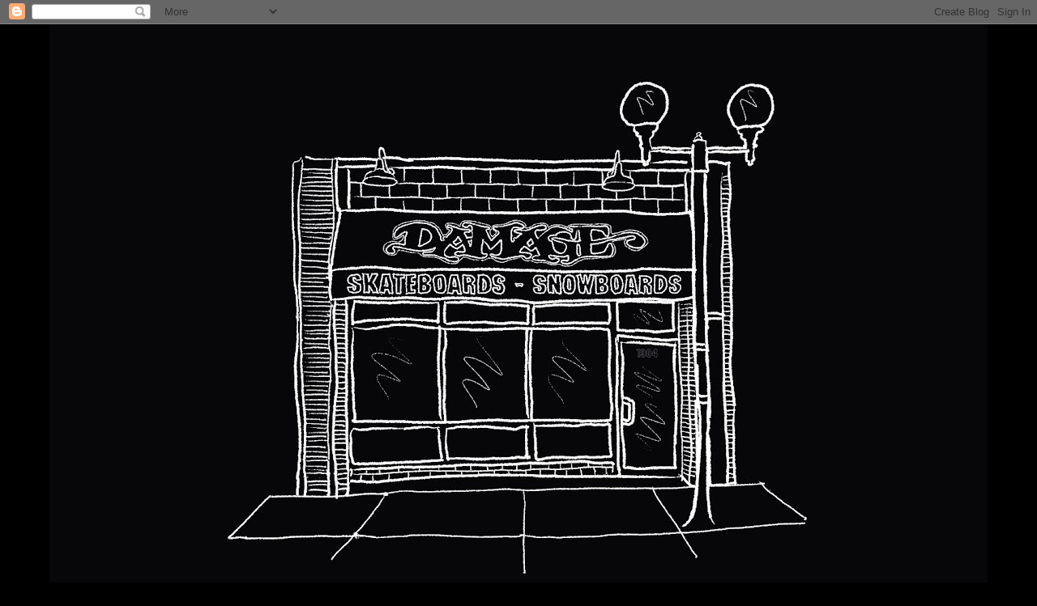

--- FILE ---
content_type: text/html; charset=UTF-8
request_url: http://www.damageboardshop.com/2011/02/peter-harvieux-wins-midwest-rep-of-year.html
body_size: 13690
content:
<!DOCTYPE html>
<html class='v2' dir='ltr' xmlns='http://www.w3.org/1999/xhtml' xmlns:b='http://www.google.com/2005/gml/b' xmlns:data='http://www.google.com/2005/gml/data' xmlns:expr='http://www.google.com/2005/gml/expr'>
<head>
<link href='https://www.blogger.com/static/v1/widgets/335934321-css_bundle_v2.css' rel='stylesheet' type='text/css'/>
<meta content='IE=EmulateIE7' http-equiv='X-UA-Compatible'/>
<meta content='width=1100' name='viewport'/>
<meta content='text/html; charset=UTF-8' http-equiv='Content-Type'/>
<meta content='blogger' name='generator'/>
<link href='http://www.damageboardshop.com/favicon.ico' rel='icon' type='image/x-icon'/>
<link href='http://www.damageboardshop.com/2011/02/peter-harvieux-wins-midwest-rep-of-year.html' rel='canonical'/>
<link rel="alternate" type="application/atom+xml" title="Damage Boardshop - Atom" href="http://www.damageboardshop.com/feeds/posts/default" />
<link rel="alternate" type="application/rss+xml" title="Damage Boardshop - RSS" href="http://www.damageboardshop.com/feeds/posts/default?alt=rss" />
<link rel="service.post" type="application/atom+xml" title="Damage Boardshop - Atom" href="https://www.blogger.com/feeds/4631027517670361870/posts/default" />

<link rel="alternate" type="application/atom+xml" title="Damage Boardshop - Atom" href="http://www.damageboardshop.com/feeds/8804450831835276905/comments/default" />
<!--Can't find substitution for tag [blog.ieCssRetrofitLinks]-->
<link href='https://blogger.googleusercontent.com/img/b/R29vZ2xl/AVvXsEi1mag06rc6jHOmvOgDNzN-c3TZGEzMd0u3DvwZ3nbx4gKscz7JiQrNakjPx2uDW7WKNkUoK4nQOOjLcIDnHe9XxzNzJco3t3kR-CVgzqOadIWGA_b4vuUCVqqx9RTnx3ptGhVremFLNTE/s320/Copy+of+img_5640.jpg' rel='image_src'/>
<meta content='http://www.damageboardshop.com/2011/02/peter-harvieux-wins-midwest-rep-of-year.html' property='og:url'/>
<meta content='Peter Harvieux Wins Midwest Rep Of The Year!' property='og:title'/>
<meta content='Our good friend and rep for Rome snowboards, IPath footwear,  Holden outerwear, Neff and Ashbury,  Pete Harvieux has recently gotten the cro...' property='og:description'/>
<meta content='https://blogger.googleusercontent.com/img/b/R29vZ2xl/AVvXsEi1mag06rc6jHOmvOgDNzN-c3TZGEzMd0u3DvwZ3nbx4gKscz7JiQrNakjPx2uDW7WKNkUoK4nQOOjLcIDnHe9XxzNzJco3t3kR-CVgzqOadIWGA_b4vuUCVqqx9RTnx3ptGhVremFLNTE/w1200-h630-p-k-no-nu/Copy+of+img_5640.jpg' property='og:image'/>
<title>Damage Boardshop: Peter Harvieux Wins Midwest Rep Of The Year!</title>
<style type='text/css'>@font-face{font-family:'Cantarell';font-style:normal;font-weight:400;font-display:swap;src:url(//fonts.gstatic.com/s/cantarell/v18/B50NF7ZDq37KMUvlO015gqJrPqySLbYf.woff2)format('woff2');unicode-range:U+0100-02BA,U+02BD-02C5,U+02C7-02CC,U+02CE-02D7,U+02DD-02FF,U+0304,U+0308,U+0329,U+1D00-1DBF,U+1E00-1E9F,U+1EF2-1EFF,U+2020,U+20A0-20AB,U+20AD-20C0,U+2113,U+2C60-2C7F,U+A720-A7FF;}@font-face{font-family:'Cantarell';font-style:normal;font-weight:400;font-display:swap;src:url(//fonts.gstatic.com/s/cantarell/v18/B50NF7ZDq37KMUvlO015jKJrPqySLQ.woff2)format('woff2');unicode-range:U+0000-00FF,U+0131,U+0152-0153,U+02BB-02BC,U+02C6,U+02DA,U+02DC,U+0304,U+0308,U+0329,U+2000-206F,U+20AC,U+2122,U+2191,U+2193,U+2212,U+2215,U+FEFF,U+FFFD;}@font-face{font-family:'Neuton';font-style:normal;font-weight:400;font-display:swap;src:url(//fonts.gstatic.com/s/neuton/v24/UMBTrPtMoH62xUZCwYg6UCj1BoM5.woff2)format('woff2');unicode-range:U+0100-02BA,U+02BD-02C5,U+02C7-02CC,U+02CE-02D7,U+02DD-02FF,U+0304,U+0308,U+0329,U+1D00-1DBF,U+1E00-1E9F,U+1EF2-1EFF,U+2020,U+20A0-20AB,U+20AD-20C0,U+2113,U+2C60-2C7F,U+A720-A7FF;}@font-face{font-family:'Neuton';font-style:normal;font-weight:400;font-display:swap;src:url(//fonts.gstatic.com/s/neuton/v24/UMBTrPtMoH62xUZCz4g6UCj1Bg.woff2)format('woff2');unicode-range:U+0000-00FF,U+0131,U+0152-0153,U+02BB-02BC,U+02C6,U+02DA,U+02DC,U+0304,U+0308,U+0329,U+2000-206F,U+20AC,U+2122,U+2191,U+2193,U+2212,U+2215,U+FEFF,U+FFFD;}@font-face{font-family:'Oswald';font-style:normal;font-weight:400;font-display:swap;src:url(//fonts.gstatic.com/s/oswald/v57/TK3_WkUHHAIjg75cFRf3bXL8LICs1_FvsUtiZSSUhiCXABTV.woff2)format('woff2');unicode-range:U+0460-052F,U+1C80-1C8A,U+20B4,U+2DE0-2DFF,U+A640-A69F,U+FE2E-FE2F;}@font-face{font-family:'Oswald';font-style:normal;font-weight:400;font-display:swap;src:url(//fonts.gstatic.com/s/oswald/v57/TK3_WkUHHAIjg75cFRf3bXL8LICs1_FvsUJiZSSUhiCXABTV.woff2)format('woff2');unicode-range:U+0301,U+0400-045F,U+0490-0491,U+04B0-04B1,U+2116;}@font-face{font-family:'Oswald';font-style:normal;font-weight:400;font-display:swap;src:url(//fonts.gstatic.com/s/oswald/v57/TK3_WkUHHAIjg75cFRf3bXL8LICs1_FvsUliZSSUhiCXABTV.woff2)format('woff2');unicode-range:U+0102-0103,U+0110-0111,U+0128-0129,U+0168-0169,U+01A0-01A1,U+01AF-01B0,U+0300-0301,U+0303-0304,U+0308-0309,U+0323,U+0329,U+1EA0-1EF9,U+20AB;}@font-face{font-family:'Oswald';font-style:normal;font-weight:400;font-display:swap;src:url(//fonts.gstatic.com/s/oswald/v57/TK3_WkUHHAIjg75cFRf3bXL8LICs1_FvsUhiZSSUhiCXABTV.woff2)format('woff2');unicode-range:U+0100-02BA,U+02BD-02C5,U+02C7-02CC,U+02CE-02D7,U+02DD-02FF,U+0304,U+0308,U+0329,U+1D00-1DBF,U+1E00-1E9F,U+1EF2-1EFF,U+2020,U+20A0-20AB,U+20AD-20C0,U+2113,U+2C60-2C7F,U+A720-A7FF;}@font-face{font-family:'Oswald';font-style:normal;font-weight:400;font-display:swap;src:url(//fonts.gstatic.com/s/oswald/v57/TK3_WkUHHAIjg75cFRf3bXL8LICs1_FvsUZiZSSUhiCXAA.woff2)format('woff2');unicode-range:U+0000-00FF,U+0131,U+0152-0153,U+02BB-02BC,U+02C6,U+02DA,U+02DC,U+0304,U+0308,U+0329,U+2000-206F,U+20AC,U+2122,U+2191,U+2193,U+2212,U+2215,U+FEFF,U+FFFD;}@font-face{font-family:'PT Sans';font-style:normal;font-weight:700;font-display:swap;src:url(//fonts.gstatic.com/s/ptsans/v18/jizfRExUiTo99u79B_mh0OOtLR8a8zILig.woff2)format('woff2');unicode-range:U+0460-052F,U+1C80-1C8A,U+20B4,U+2DE0-2DFF,U+A640-A69F,U+FE2E-FE2F;}@font-face{font-family:'PT Sans';font-style:normal;font-weight:700;font-display:swap;src:url(//fonts.gstatic.com/s/ptsans/v18/jizfRExUiTo99u79B_mh0OqtLR8a8zILig.woff2)format('woff2');unicode-range:U+0301,U+0400-045F,U+0490-0491,U+04B0-04B1,U+2116;}@font-face{font-family:'PT Sans';font-style:normal;font-weight:700;font-display:swap;src:url(//fonts.gstatic.com/s/ptsans/v18/jizfRExUiTo99u79B_mh0OCtLR8a8zILig.woff2)format('woff2');unicode-range:U+0100-02BA,U+02BD-02C5,U+02C7-02CC,U+02CE-02D7,U+02DD-02FF,U+0304,U+0308,U+0329,U+1D00-1DBF,U+1E00-1E9F,U+1EF2-1EFF,U+2020,U+20A0-20AB,U+20AD-20C0,U+2113,U+2C60-2C7F,U+A720-A7FF;}@font-face{font-family:'PT Sans';font-style:normal;font-weight:700;font-display:swap;src:url(//fonts.gstatic.com/s/ptsans/v18/jizfRExUiTo99u79B_mh0O6tLR8a8zI.woff2)format('woff2');unicode-range:U+0000-00FF,U+0131,U+0152-0153,U+02BB-02BC,U+02C6,U+02DA,U+02DC,U+0304,U+0308,U+0329,U+2000-206F,U+20AC,U+2122,U+2191,U+2193,U+2212,U+2215,U+FEFF,U+FFFD;}@font-face{font-family:'Permanent Marker';font-style:normal;font-weight:400;font-display:swap;src:url(//fonts.gstatic.com/s/permanentmarker/v16/Fh4uPib9Iyv2ucM6pGQMWimMp004La2Cf5b6jlg.woff2)format('woff2');unicode-range:U+0000-00FF,U+0131,U+0152-0153,U+02BB-02BC,U+02C6,U+02DA,U+02DC,U+0304,U+0308,U+0329,U+2000-206F,U+20AC,U+2122,U+2191,U+2193,U+2212,U+2215,U+FEFF,U+FFFD;}</style>
<style id='page-skin-1' type='text/css'><!--
/*
-----------------------------------------------
Blogger Template Style
Name:     Awesome Inc.
Designer: Tina Chen
URL:      tinachen.org
----------------------------------------------- */
/* Variable definitions
====================
<Variable name="keycolor" description="Main Color" type="color" default="#ffffff"/>
<Group description="Page" selector="body">
<Variable name="body.font" description="Font" type="font"
default="normal normal 13px Arial, Tahoma, Helvetica, FreeSans, sans-serif"/>
<Variable name="body.background.color" description="Background Color" type="color" default="#000000"/>
<Variable name="body.text.color" description="Text Color" type="color" default="#ffffff"/>
</Group>
<Group description="Links" selector=".main-inner">
<Variable name="link.color" description="Link Color" type="color" default="#888888"/>
<Variable name="link.visited.color" description="Visited Color" type="color" default="#444444"/>
<Variable name="link.hover.color" description="Hover Color" type="color" default="#cccccc"/>
</Group>
<Group description="Blog Title" selector=".header h1">
<Variable name="header.font" description="Title Font" type="font"
default="normal bold 40px Arial, Tahoma, Helvetica, FreeSans, sans-serif"/>
<Variable name="header.text.color" description="Title Color" type="color" default="#ffffff" />
<Variable name="header.background.color" description="Header Background" type="color" default="transparent" />
</Group>
<Group description="Blog Description" selector=".header .description">
<Variable name="description.font" description="Font" type="font"
default="normal normal 14px Arial, Tahoma, Helvetica, FreeSans, sans-serif"/>
<Variable name="description.text.color" description="Text Color" type="color"
default="#ffffff" />
</Group>
<Group description="Tabs Text" selector=".tabs-inner .widget li a">
<Variable name="tabs.font" description="Font" type="font"
default="normal bold 14px Arial, Tahoma, Helvetica, FreeSans, sans-serif"/>
<Variable name="tabs.text.color" description="Text Color" type="color" default="#ffffff"/>
<Variable name="tabs.selected.text.color" description="Selected Color" type="color" default="#ffffff"/>
</Group>
<Group description="Tabs Background" selector=".tabs-outer .PageList">
<Variable name="tabs.background.color" description="Background Color" type="color" default="#141414"/>
<Variable name="tabs.selected.background.color" description="Selected Color" type="color" default="#444444"/>
<Variable name="tabs.border.color" description="Border Color" type="color" default="#222222"/>
</Group>
<Group description="Date Header" selector=".main-inner .widget h2.date-header, .main-inner .widget h2.date-header span">
<Variable name="date.font" description="Font" type="font"
default="normal normal 14px Arial, Tahoma, Helvetica, FreeSans, sans-serif"/>
<Variable name="date.text.color" description="Text Color" type="color" default="#666666"/>
<Variable name="date.border.color" description="Border Color" type="color" default="#222222"/>
</Group>
<Group description="Post Title" selector="h3.post-title, h4, h3.post-title a">
<Variable name="post.title.font" description="Font" type="font"
default="normal bold 22px Arial, Tahoma, Helvetica, FreeSans, sans-serif"/>
<Variable name="post.title.text.color" description="Text Color" type="color" default="#ffffff"/>
</Group>
<Group description="Post Background" selector=".post">
<Variable name="post.background.color" description="Background Color" type="color" default="#141414" />
<Variable name="post.border.color" description="Border Color" type="color" default="#222222" />
<Variable name="post.border.bevel.color" description="Bevel Color" type="color" default="#222222"/>
</Group>
<Group description="Gadget Title" selector="h2">
<Variable name="widget.title.font" description="Font" type="font"
default="normal bold 14px Arial, Tahoma, Helvetica, FreeSans, sans-serif"/>
<Variable name="widget.title.text.color" description="Text Color" type="color" default="#ffffff"/>
</Group>
<Group description="Gadget Text" selector=".sidebar .widget">
<Variable name="widget.font" description="Font" type="font"
default="normal normal 14px Arial, Tahoma, Helvetica, FreeSans, sans-serif"/>
<Variable name="widget.text.color" description="Text Color" type="color" default="#ffffff"/>
<Variable name="widget.alternate.text.color" description="Alternate Color" type="color" default="#666666"/>
</Group>
<Group description="Gadget Links" selector=".sidebar .widget">
<Variable name="widget.link.color" description="Link Color" type="color" default="#888888"/>
<Variable name="widget.link.visited.color" description="Visited Color" type="color" default="#444444"/>
<Variable name="widget.link.hover.color" description="Hover Color" type="color" default="#cccccc"/>
</Group>
<Group description="Gadget Background" selector=".sidebar .widget">
<Variable name="widget.background.color" description="Background Color" type="color" default="#141414"/>
<Variable name="widget.border.color" description="Border Color" type="color" default="#222222"/>
<Variable name="widget.border.bevel.color" description="Bevel Color" type="color" default="#000000"/>
</Group>
<Group description="Sidebar Background" selector=".column-left-inner .column-right-inner">
<Variable name="widget.outer.background.color" description="Background Color" type="color" default="transparent" />
</Group>
<Group description="Images" selector=".main-inner">
<Variable name="image.background.color" description="Background Color" type="color" default="transparent"/>
<Variable name="image.border.color" description="Border Color" type="color" default="transparent"/>
</Group>
<Group description="Feed" selector=".blog-feeds">
<Variable name="feed.text.color" description="Text Color" type="color" default="#ffffff"/>
</Group>
<Group description="Feed Links" selector=".blog-feeds">
<Variable name="feed.link.color" description="Link Color" type="color" default="#888888"/>
<Variable name="feed.link.visited.color" description="Visited Color" type="color" default="#444444"/>
<Variable name="feed.link.hover.color" description="Hover Color" type="color" default="#cccccc"/>
</Group>
<Group description="Pager" selector=".blog-pager">
<Variable name="pager.background.color" description="Background Color" type="color" default="#141414" />
</Group>
<Group description="Footer" selector=".footer-outer">
<Variable name="footer.background.color" description="Background Color" type="color" default="#141414" />
<Variable name="footer.text.color" description="Text Color" type="color" default="#ffffff" />
</Group>
<Variable name="title.shadow.spread" description="Title Shadow" type="length" default="-1px"/>
<Variable name="body.background" description="Body Background" type="background"
color="#000000"
default="$(color) none repeat scroll top left"/>
<Variable name="body.background.gradient.cap" description="Body Gradient Cap" type="url"
default="none"/>
<Variable name="body.background.size" description="Body Background Size" type="string" default="auto"/>
<Variable name="tabs.background.gradient" description="Tabs Background Gradient" type="url"
default="none"/>
<Variable name="header.background.gradient" description="Header Background Gradient" type="url" default="none" />
<Variable name="header.padding.top" description="Header Top Padding" type="length" default="22px" />
<Variable name="header.margin.top" description="Header Top Margin" type="length" default="0" />
<Variable name="header.margin.bottom" description="Header Bottom Margin" type="length" default="0" />
<Variable name="widget.padding.top" description="Widget Padding Top" type="length" default="8px" />
<Variable name="widget.padding.side" description="Widget Padding Side" type="length" default="15px" />
<Variable name="widget.outer.margin.top" description="Widget Top Margin" type="length" default="0" />
<Variable name="widget.outer.background.gradient" description="Gradient" type="url" default="none" />
<Variable name="widget.border.radius" description="Gadget Border Radius" type="length" default="0" />
<Variable name="outer.shadow.spread" description="Outer Shadow Size" type="length" default="0" />
<Variable name="date.header.border.radius.top" description="Date Header Border Radius Top" type="length" default="0" />
<Variable name="date.header.position" description="Date Header Position" type="length" default="15px" />
<Variable name="date.space" description="Date Space" type="length" default="30px" />
<Variable name="date.position" description="Date Float" type="string" default="static" />
<Variable name="date.padding.bottom" description="Date Padding Bottom" type="length" default="0" />
<Variable name="date.border.size" description="Date Border Size" type="length" default="0" />
<Variable name="date.background" description="Date Background" type="background" color="transparent"
default="$(color) none no-repeat scroll top left" />
<Variable name="date.first.border.radius.top" description="Date First top radius" type="length" default="0" />
<Variable name="date.last.space.bottom" description="Date Last Space Bottom" type="length"
default="20px" />
<Variable name="date.last.border.radius.bottom" description="Date Last bottom radius" type="length" default="0" />
<Variable name="post.first.padding.top" description="First Post Padding Top" type="length" default="0" />
<Variable name="image.shadow.spread" description="Image Shadow Size" type="length" default="0"/>
<Variable name="image.border.radius" description="Image Border Radius" type="length" default="0"/>
<Variable name="separator.outdent" description="Separator Outdent" type="length" default="15px" />
<Variable name="title.separator.border.size" description="Widget Title Border Size" type="length" default="1px" />
<Variable name="list.separator.border.size" description="List Separator Border Size" type="length" default="1px" />
<Variable name="shadow.spread" description="Shadow Size" type="length" default="0"/>
<Variable name="startSide" description="Side where text starts in blog language" type="automatic" default="left"/>
<Variable name="endSide" description="Side where text ends in blog language" type="automatic" default="right"/>
<Variable name="date.side" description="Side where date header is placed" type="string" default="right"/>
<Variable name="pager.border.radius.top" description="Pager Border Top Radius" type="length" default="0" />
<Variable name="pager.space.top" description="Pager Top Space" type="length" default="1em" />
<Variable name="footer.background.gradient" description="Background Gradient" type="url" default="none" />
<Variable name="mobile.background.size" description="Mobile Background Size" type="string"
default="auto"/>
<Variable name="mobile.background.overlay" description="Mobile Background Overlay" type="string"
default="transparent none repeat scroll top left"/>
<Variable name="mobile.button.color" description="Mobile Button Color" type="color" default="#ffffff" />
*/
/* Content
----------------------------------------------- */
body {
font: normal normal 13px Arial, Tahoma, Helvetica, FreeSans, sans-serif;
color: #ffffff;
background: #000000 url(//themes.googleusercontent.com/image?id=0BwVBOzw_-hbMODkzNDVjYTEtYzNiYi00YjRkLThkZjAtOGM0MGI5NzRhZjM4) repeat scroll top center /* Credit: Ollustrator (http://www.istockphoto.com/googleimages.php?id=9505737&platform=blogger) */;
}
html body .content-outer {
min-width: 0;
max-width: 100%;
width: 100%;
}
a:link {
text-decoration: none;
color: #888888;
}
a:visited {
text-decoration: none;
color: #444444;
}
a:hover {
text-decoration: underline;
color: #cccccc;
}
.body-fauxcolumn-outer .cap-top {
position: absolute;
z-index: 1;
height: 276px;
width: 100%;
background: transparent none repeat-x scroll top left;
_background-image: none;
}
/* Columns
----------------------------------------------- */
.content-inner {
padding: 0;
}
.header-inner .section {
margin: 0 16px;
}
.tabs-inner .section {
margin: 0 16px;
}
.main-inner {
padding-top: 30px;
}
.main-inner .column-center-inner,
.main-inner .column-left-inner,
.main-inner .column-right-inner {
padding: 0 5px;
}
*+html body .main-inner .column-center-inner {
margin-top: -30px;
}
#layout .main-inner .column-center-inner {
margin-top: 0;
}
/* Header
----------------------------------------------- */
.header-outer {
margin: 0 0 0 0;
background: transparent none repeat scroll 0 0;
}
.Header h1 {
font: normal bold 40px Arial, Tahoma, Helvetica, FreeSans, sans-serif;
color: #ffffff;
text-shadow: 0 0 -1px #000000;
}
.Header h1 a {
color: #ffffff;
}
.Header .description {
font: normal normal 24px Oswald;
color: #ffffff;
}
.header-inner .Header .titlewrapper,
.header-inner .Header .descriptionwrapper {text-align:center !important;}
padding-left: 0;
padding-right: 0;
margin-bottom: 0;
}
.header-inner .Header .titlewrapper {
padding-top: 22px;
}
/* Tabs
----------------------------------------------- */
.tabs-outer {
overflow: hidden;
position: relative;
background: #222222 none repeat scroll 0 0;
}
#layout .tabs-outer {
overflow: visible;
}
.tabs-cap-top, .tabs-cap-bottom {
position: absolute;
width: 100%;
border-top: 1px solid #222222;
}
.tabs-cap-bottom {
bottom: 0;
}
.tabs-inner .widget li a {
display: inline-block;
margin: 0;
padding: .6em 1.5em;
font: normal bold 24px PT Sans;
color: #ffffff;
border-top: 1px solid #222222;
border-bottom: 1px solid #222222;
border-left: 1px solid #222222;
}
.tabs-inner .widget li:last-child a {
border-right: 1px solid #222222;
}
.tabs-inner .widget li.selected a, .tabs-inner .widget li a:hover {
background: #444444 none repeat-x scroll 0 -100px;
color: #ffffff;
}
/* Headings
----------------------------------------------- */
h2 {
font: normal normal 24px Permanent Marker;
color: #ffffff;
}
/* Widgets
----------------------------------------------- */
.main-inner .section {
margin: 0 27px;
padding: 0;
}
.main-inner .column-left-outer,
.main-inner .column-right-outer {
margin-top: 0;
}
#layout .main-inner .column-left-outer,
#layout .main-inner .column-right-outer {
margin-top: 0;
}
.main-inner .column-left-inner,
.main-inner .column-right-inner {
background: #000000 none repeat 0 0;
-moz-box-shadow: 0 0 0 rgba(0, 0, 0, .2);
-webkit-box-shadow: 0 0 0 rgba(0, 0, 0, .2);
-goog-ms-box-shadow: 0 0 0 rgba(0, 0, 0, .2);
box-shadow: 0 0 0 rgba(0, 0, 0, .2);
-moz-border-radius: 0;
-webkit-border-radius: 0;
-goog-ms-border-radius: 0;
border-radius: 0;
}
#layout .main-inner .column-left-inner,
#layout .main-inner .column-right-inner {
margin-top: 0;
}
.sidebar .widget {
font: normal normal 16px Neuton;
color: #ffffff;
}
.sidebar .widget a:link {
color: #888888;
}
.sidebar .widget a:visited {
color: #444444;
}
.sidebar .widget a:hover {
color: #cccccc;
}
.sidebar .widget h2 {
text-shadow: 0 0 -1px #000000;
}
.main-inner .widget {
background-color: #141414;
border: 1px solid #222222;
padding: 0 15px 15px;
margin: 20px -16px;
-moz-box-shadow: 0 0 0 rgba(0, 0, 0, .2);
-webkit-box-shadow: 0 0 0 rgba(0, 0, 0, .2);
-goog-ms-box-shadow: 0 0 0 rgba(0, 0, 0, .2);
box-shadow: 0 0 0 rgba(0, 0, 0, .2);
-moz-border-radius: 0;
-webkit-border-radius: 0;
-goog-ms-border-radius: 0;
border-radius: 0;
}
.main-inner .widget h2 {
margin: 0 -15px;
padding: .6em 15px .5em;
border-bottom: 1px solid #000000;
}
.footer-inner .widget h2 {
padding: 0 0 .4em;
border-bottom: 1px solid #000000;
}
.main-inner .widget h2 + div, .footer-inner .widget h2 + div {
border-top: 1px solid #222222;
padding-top: 8px;
}
.main-inner .widget .widget-content {
margin: 0 -15px;
padding: 7px 15px 0;
}
.main-inner .widget ul, .main-inner .widget #ArchiveList ul.flat {
margin: -8px -15px 0;
padding: 0;
list-style: none;
}
.main-inner .widget #ArchiveList {
margin: -8px 0 0;
}
.main-inner .widget ul li, .main-inner .widget #ArchiveList ul.flat li {
padding: .5em 15px;
text-indent: 0;
color: #666666;
border-top: 1px solid #222222;
border-bottom: 1px solid #000000;
}
.main-inner .widget #ArchiveList ul li {
padding-top: .25em;
padding-bottom: .25em;
}
.main-inner .widget ul li:first-child, .main-inner .widget #ArchiveList ul.flat li:first-child {
border-top: none;
}
.main-inner .widget ul li:last-child, .main-inner .widget #ArchiveList ul.flat li:last-child {
border-bottom: none;
}
.post-body {
position: relative;
}
.main-inner .widget .post-body ul {
padding: 0 2.5em;
margin: .5em 0;
list-style: disc;
}
.main-inner .widget .post-body ul li {
padding: 0.25em 0;
margin-bottom: .25em;
color: #ffffff;
border: none;
}
.footer-inner .widget ul {
padding: 0;
list-style: none;
}
.widget .zippy {
color: #666666;
}
/* Posts
----------------------------------------------- */
body .main-inner .Blog {
padding: 0;
margin-bottom: 1em;
background-color: transparent;
border: none;
-moz-box-shadow: 0 0 0 rgba(0, 0, 0, 0);
-webkit-box-shadow: 0 0 0 rgba(0, 0, 0, 0);
-goog-ms-box-shadow: 0 0 0 rgba(0, 0, 0, 0);
box-shadow: 0 0 0 rgba(0, 0, 0, 0);
}
.main-inner .section:last-child .Blog:last-child {
padding: 0;
margin-bottom: 1em;
}
.main-inner .widget h2.date-header {
margin: 0 -15px 1px;
padding: 0 0 0 0;
font: normal normal 12px Cantarell;
color: #666666;
background: transparent none no-repeat scroll top left;
border-top: 0 solid #222222;
border-bottom: 1px solid #000000;
-moz-border-radius-topleft: 0;
-moz-border-radius-topright: 0;
-webkit-border-top-left-radius: 0;
-webkit-border-top-right-radius: 0;
border-top-left-radius: 0;
border-top-right-radius: 0;
position: static;
bottom: 100%;
right: 15px;
text-shadow: 0 0 -1px #000000;
}
.main-inner .widget h2.date-header span {
font: normal normal 12px Cantarell;
display: block;
padding: .5em 15px;
border-left: 0 solid #222222;
border-right: 0 solid #222222;
}
.date-outer {
position: relative;
margin: 30px 0 20px;
padding: 0 15px;
background-color: #141414;
border: 1px solid #222222;
-moz-box-shadow: 0 0 0 rgba(0, 0, 0, .2);
-webkit-box-shadow: 0 0 0 rgba(0, 0, 0, .2);
-goog-ms-box-shadow: 0 0 0 rgba(0, 0, 0, .2);
box-shadow: 0 0 0 rgba(0, 0, 0, .2);
-moz-border-radius: 0;
-webkit-border-radius: 0;
-goog-ms-border-radius: 0;
border-radius: 0;
}
.date-outer:first-child {
margin-top: 0;
}
.date-outer:last-child {
margin-bottom: 20px;
-moz-border-radius-bottomleft: 0;
-moz-border-radius-bottomright: 0;
-webkit-border-bottom-left-radius: 0;
-webkit-border-bottom-right-radius: 0;
-goog-ms-border-bottom-left-radius: 0;
-goog-ms-border-bottom-right-radius: 0;
border-bottom-left-radius: 0;
border-bottom-right-radius: 0;
}
.date-posts {
margin: 0 -15px;
padding: 0 15px;
clear: both;
}
.post-outer, .inline-ad {
border-top: 1px solid #222222;
margin: 0 -15px;
padding: 15px 15px;
}
.post-outer {
padding-bottom: 10px;
}
.post-outer:first-child {
padding-top: 0;
border-top: none;
}
.post-outer:last-child, .inline-ad:last-child {
border-bottom: none;
}
.post-body {
position: relative;
}
.post-body img {
padding: 8px;
background: transparent;
border: 1px solid transparent;
-moz-box-shadow: 0 0 0 rgba(0, 0, 0, .2);
-webkit-box-shadow: 0 0 0 rgba(0, 0, 0, .2);
box-shadow: 0 0 0 rgba(0, 0, 0, .2);
-moz-border-radius: 0;
-webkit-border-radius: 0;
border-radius: 0;
}
h3.post-title, h4 {
font: italic normal 36px Permanent Marker;
color: #ffffff;
}
h3.post-title a {
font: italic normal 36px Permanent Marker;
color: #ffffff;
}
h3.post-title a:hover {
color: #cccccc;
text-decoration: underline;
}
.post-header {
margin: 0 0 1em;
}
.post-body {
line-height: 1.4;
}
.post-outer h2 {
color: #ffffff;
}
.post-footer {
margin: 1.5em 0 0;
}
#blog-pager {
padding: 15px;
font-size: 120%;
background-color: #141414;
border: 1px solid #222222;
-moz-box-shadow: 0 0 0 rgba(0, 0, 0, .2);
-webkit-box-shadow: 0 0 0 rgba(0, 0, 0, .2);
-goog-ms-box-shadow: 0 0 0 rgba(0, 0, 0, .2);
box-shadow: 0 0 0 rgba(0, 0, 0, .2);
-moz-border-radius: 0;
-webkit-border-radius: 0;
-goog-ms-border-radius: 0;
border-radius: 0;
-moz-border-radius-topleft: 0;
-moz-border-radius-topright: 0;
-webkit-border-top-left-radius: 0;
-webkit-border-top-right-radius: 0;
-goog-ms-border-top-left-radius: 0;
-goog-ms-border-top-right-radius: 0;
border-top-left-radius: 0;
border-top-right-radius-topright: 0;
margin-top: 1em;
}
.blog-feeds, .post-feeds {
margin: 1em 0;
text-align: center;
color: #ffffff;
}
.blog-feeds a, .post-feeds a {
color: #888888;
}
.blog-feeds a:visited, .post-feeds a:visited {
color: #444444;
}
.blog-feeds a:hover, .post-feeds a:hover {
color: #cccccc;
}
.post-outer .comments {
margin-top: 2em;
}
/* Footer
----------------------------------------------- */
.footer-outer {
margin: -0 0 -1px;
padding: 0 0 0;
color: #ffffff;
overflow: hidden;
}
.footer-fauxborder-left {
border-top: 1px solid #222222;
background: #141414 none repeat scroll 0 0;
-moz-box-shadow: 0 0 0 rgba(0, 0, 0, .2);
-webkit-box-shadow: 0 0 0 rgba(0, 0, 0, .2);
-goog-ms-box-shadow: 0 0 0 rgba(0, 0, 0, .2);
box-shadow: 0 0 0 rgba(0, 0, 0, .2);
margin: 0 -0;
}
/* Mobile
----------------------------------------------- */
body.mobile {
background-size: auto;
}
.mobile .body-fauxcolumn-outer {
background: transparent none repeat scroll top left;
}
*+html body.mobile .main-inner .column-center-inner {
margin-top: 0;
}
.mobile .main-inner .widget {
padding: 0 0 15px;
}
.mobile .main-inner .widget h2 + div,
.mobile .footer-inner .widget h2 + div {
border-top: none;
padding-top: 0;
}
.mobile .footer-inner .widget h2 {
padding: 0.5em 0;
border-bottom: none;
}
.mobile .main-inner .widget .widget-content {
margin: 0;
padding: 7px 0 0;
}
.mobile .main-inner .widget ul,
.mobile .main-inner .widget #ArchiveList ul.flat {
margin: 0 -15px 0;
}
.mobile .main-inner .widget h2.date-header {
right: 0;
}
.mobile .date-header span {
padding: 0.4em 0;
}
.mobile .date-outer:first-child {
margin-bottom: 0;
border: 1px solid #222222;
-moz-border-radius-topleft: 0;
-moz-border-radius-topright: 0;
-webkit-border-top-left-radius: 0;
-webkit-border-top-right-radius: 0;
-goog-ms-border-top-left-radius: 0;
-goog-ms-border-top-right-radius: 0;
border-top-left-radius: 0;
border-top-right-radius: 0;
}
.mobile .date-outer {
border-color: #222222;
border-width: 0 1px 1px;
}
.mobile .date-outer:last-child {
margin-bottom: 0;
}
.mobile .main-inner {
padding: 0;
}
.mobile .header-inner .section {
margin: 0;
}
.mobile .blog-posts {
padding: 0 10px;
}
.mobile .post-outer, .mobile .inline-ad {
padding: 5px 0;
}
.mobile .tabs-inner .section {
margin: 0 10px;
}
.mobile .main-inner .widget h2 {
margin: 0;
padding: 0;
}
.mobile .main-inner .widget h2.date-header span {
padding: 0;
}
.mobile .main-inner .widget .widget-content {
margin: 0;
padding: 7px 0 0;
}
.mobile #blog-pager {
border: 1px solid transparent;
background: #141414 none repeat scroll 0 0;
}
.mobile .main-inner .column-left-inner,
.mobile .main-inner .column-right-inner {
background: #000000 none repeat 0 0;
-moz-box-shadow: none;
-webkit-box-shadow: none;
-goog-ms-box-shadow: none;
box-shadow: none;
}
.mobile .date-posts {
margin: 0;
padding: 0;
}
.mobile .footer-fauxborder-left {
margin: 0;
border-top: inherit;
}
.mobile .main-inner .section:last-child .Blog:last-child {
margin-bottom: 0;
}
.mobile-index-contents {
color: #ffffff;
}
.mobile .mobile-link-button {
background: #888888 none repeat scroll 0 0;
}
.mobile-link-button a:link, .mobile-link-button a:visited {
color: #ffffff;
}
.mobile .tabs-inner .PageList .widget-content {
background: transparent;
border-top: 1px solid;
border-color: #222222;
color: #ffffff;
}
.mobile .tabs-inner .PageList .widget-content .pagelist-arrow {
border-left: 1px solid #222222;
}
#Header1_headerimg {margin:0 auto;}
<link rel="apple-touch-icon" href="file:///C:/Users/Damage/Desktop/apple-touch-icon.png"/>
--></style>
<style id='template-skin-1' type='text/css'><!--
body {
min-width: 1190px;
}
.content-outer, .content-fauxcolumn-outer, .region-inner {
min-width: 1190px;
max-width: 1190px;
_width: 1190px;
}
.main-inner .columns {
padding-left: 0px;
padding-right: 340px;
}
.main-inner .fauxcolumn-center-outer {
left: 0px;
right: 340px;
/* IE6 does not respect left and right together */
_width: expression(this.parentNode.offsetWidth -
parseInt("0px") -
parseInt("340px") + 'px');
}
.main-inner .fauxcolumn-left-outer {
width: 0px;
}
.main-inner .fauxcolumn-right-outer {
width: 340px;
}
.main-inner .column-left-outer {
width: 0px;
right: 100%;
margin-left: -0px;
}
.main-inner .column-right-outer {
width: 340px;
margin-right: -340px;
}
#layout {
min-width: 0;
}
#layout .content-outer {
min-width: 0;
width: 800px;
}
#layout .region-inner {
min-width: 0;
width: auto;
}
--></style>
<link href='https://www.blogger.com/dyn-css/authorization.css?targetBlogID=4631027517670361870&amp;zx=8d384129-e6d0-4558-904d-517e01b22870' media='none' onload='if(media!=&#39;all&#39;)media=&#39;all&#39;' rel='stylesheet'/><noscript><link href='https://www.blogger.com/dyn-css/authorization.css?targetBlogID=4631027517670361870&amp;zx=8d384129-e6d0-4558-904d-517e01b22870' rel='stylesheet'/></noscript>
<meta name='google-adsense-platform-account' content='ca-host-pub-1556223355139109'/>
<meta name='google-adsense-platform-domain' content='blogspot.com'/>

</head>
<body class='loading'>
<div class='navbar section' id='navbar'><div class='widget Navbar' data-version='1' id='Navbar1'><script type="text/javascript">
    function setAttributeOnload(object, attribute, val) {
      if(window.addEventListener) {
        window.addEventListener('load',
          function(){ object[attribute] = val; }, false);
      } else {
        window.attachEvent('onload', function(){ object[attribute] = val; });
      }
    }
  </script>
<div id="navbar-iframe-container"></div>
<script type="text/javascript" src="https://apis.google.com/js/platform.js"></script>
<script type="text/javascript">
      gapi.load("gapi.iframes:gapi.iframes.style.bubble", function() {
        if (gapi.iframes && gapi.iframes.getContext) {
          gapi.iframes.getContext().openChild({
              url: 'https://www.blogger.com/navbar/4631027517670361870?po\x3d8804450831835276905\x26origin\x3dhttp://www.damageboardshop.com',
              where: document.getElementById("navbar-iframe-container"),
              id: "navbar-iframe"
          });
        }
      });
    </script><script type="text/javascript">
(function() {
var script = document.createElement('script');
script.type = 'text/javascript';
script.src = '//pagead2.googlesyndication.com/pagead/js/google_top_exp.js';
var head = document.getElementsByTagName('head')[0];
if (head) {
head.appendChild(script);
}})();
</script>
</div></div>
<div class='body-fauxcolumns'>
<div class='fauxcolumn-outer body-fauxcolumn-outer'>
<div class='cap-top'>
<div class='cap-left'></div>
<div class='cap-right'></div>
</div>
<div class='fauxborder-left'>
<div class='fauxborder-right'></div>
<div class='fauxcolumn-inner'>
</div>
</div>
<div class='cap-bottom'>
<div class='cap-left'></div>
<div class='cap-right'></div>
</div>
</div>
</div>
<div class='content'>
<div class='content-fauxcolumns'>
<div class='fauxcolumn-outer content-fauxcolumn-outer'>
<div class='cap-top'>
<div class='cap-left'></div>
<div class='cap-right'></div>
</div>
<div class='fauxborder-left'>
<div class='fauxborder-right'></div>
<div class='fauxcolumn-inner'>
</div>
</div>
<div class='cap-bottom'>
<div class='cap-left'></div>
<div class='cap-right'></div>
</div>
</div>
</div>
<div class='content-outer'>
<div class='content-cap-top cap-top'>
<div class='cap-left'></div>
<div class='cap-right'></div>
</div>
<div class='fauxborder-left content-fauxborder-left'>
<div class='fauxborder-right content-fauxborder-right'></div>
<div class='content-inner'>
<header>
<div class='header-outer'>
<div class='header-cap-top cap-top'>
<div class='cap-left'></div>
<div class='cap-right'></div>
</div>
<div class='fauxborder-left header-fauxborder-left'>
<div class='fauxborder-right header-fauxborder-right'></div>
<div class='region-inner header-inner'>
<div class='header section' id='header'><div class='widget Header' data-version='1' id='Header1'>
<div id='header-inner'>
<a href='http://www.damageboardshop.com/' style='display: block'>
<img alt='Damage Boardshop' height='868px; ' id='Header1_headerimg' src='https://blogger.googleusercontent.com/img/b/R29vZ2xl/AVvXsEjezYdp-_wA6yUv5Br2J9RdDob1SFxomaUE99QRlotDMg0hm0kpnezSb5gYIY_oIQ16BLplG5q_f2mN0MpbrGD5ZjcHFrtvOuE4NY4tkyqjjxthvrV80QVwB_fnzHPGT1hr1VfRMUgnOV8/s1158/IMG_2627.JPG' style='display: block' width='1158px; '/>
</a>
<div class='descriptionwrapper'>
<p class='description'><span>DAMAGE-1904 W. Superior St, Duluth MN 55806 / Call: 218-724-4027 / Mon-Fri 12-7 Sat 10-6 Sun 11-5</span></p>
</div>
</div>
</div></div>
</div>
</div>
<div class='header-cap-bottom cap-bottom'>
<div class='cap-left'></div>
<div class='cap-right'></div>
</div>
</div>
</header>
<div class='tabs-outer'>
<div class='tabs-cap-top cap-top'>
<div class='cap-left'></div>
<div class='cap-right'></div>
</div>
<div class='fauxborder-left tabs-fauxborder-left'>
<div class='fauxborder-right tabs-fauxborder-right'></div>
<div class='region-inner tabs-inner'>
<div class='tabs section' id='crosscol'><div class='widget PageList' data-version='1' id='PageList1'>
<h2>Damage</h2>
<div class='widget-content'>
<ul>
<li>
<a href='http://www.damageboardshop.com/p/online-store_29.html'>ONLINE STORE</a>
</li>
<li>
<a href='http://www.damageboardshop.com/p/connect.html'>CONNECT WITH US</a>
</li>
<li>
<a href='http://www.damageboardshop.com/p/snow-brands.html'>BRANDS</a>
</li>
<li>
<a href='http://www.damageboardshop.com/p/snow-team.html'>DAMAGE CRüE</a>
</li>
<li>
<a href='http://www.damageboardshop.com/p/event-photos.html'>EVENT PHOTOS</a>
</li>
</ul>
<div class='clear'></div>
</div>
</div></div>
<div class='tabs no-items section' id='crosscol-overflow'></div>
</div>
</div>
<div class='tabs-cap-bottom cap-bottom'>
<div class='cap-left'></div>
<div class='cap-right'></div>
</div>
</div>
<div class='main-outer'>
<div class='main-cap-top cap-top'>
<div class='cap-left'></div>
<div class='cap-right'></div>
</div>
<div class='fauxborder-left main-fauxborder-left'>
<div class='fauxborder-right main-fauxborder-right'></div>
<div class='region-inner main-inner'>
<div class='columns fauxcolumns'>
<div class='fauxcolumn-outer fauxcolumn-center-outer'>
<div class='cap-top'>
<div class='cap-left'></div>
<div class='cap-right'></div>
</div>
<div class='fauxborder-left'>
<div class='fauxborder-right'></div>
<div class='fauxcolumn-inner'>
</div>
</div>
<div class='cap-bottom'>
<div class='cap-left'></div>
<div class='cap-right'></div>
</div>
</div>
<div class='fauxcolumn-outer fauxcolumn-left-outer'>
<div class='cap-top'>
<div class='cap-left'></div>
<div class='cap-right'></div>
</div>
<div class='fauxborder-left'>
<div class='fauxborder-right'></div>
<div class='fauxcolumn-inner'>
</div>
</div>
<div class='cap-bottom'>
<div class='cap-left'></div>
<div class='cap-right'></div>
</div>
</div>
<div class='fauxcolumn-outer fauxcolumn-right-outer'>
<div class='cap-top'>
<div class='cap-left'></div>
<div class='cap-right'></div>
</div>
<div class='fauxborder-left'>
<div class='fauxborder-right'></div>
<div class='fauxcolumn-inner'>
</div>
</div>
<div class='cap-bottom'>
<div class='cap-left'></div>
<div class='cap-right'></div>
</div>
</div>
<!-- corrects IE6 width calculation -->
<div class='columns-inner'>
<div class='column-center-outer'>
<div class='column-center-inner'>
<div class='main section' id='main'><div class='widget Blog' data-version='1' id='Blog1'>
<div class='blog-posts hfeed'>

          <div class="date-outer">
        
<h2 class='date-header'><span>Friday, February 25, 2011</span></h2>

          <div class="date-posts">
        
<div class='post-outer'>
<div class='post hentry'>
<a name='8804450831835276905'></a>
<h3 class='post-title entry-title'>
Peter Harvieux Wins Midwest Rep Of The Year!
</h3>
<div class='post-header'>
<div class='post-header-line-1'></div>
</div>
<div class='post-body entry-content' id='post-body-8804450831835276905'>
<div style="text-align: center;">Our good friend and rep for Rome snowboards, IPath footwear,<br />
Holden outerwear, Neff and Ashbury,&nbsp;</div><div style="text-align: center;">Pete Harvieux has recently gotten the crown for Midwest Rep of the Year&nbsp;</div><div style="text-align: center;">recognized on Transworld Business.com.</div><div style="text-align: center;">Congrats Pete! You earned it buddy!</div><div style="text-align: center;">Read his full interview <a href="http://business.transworld.net/58255/features/peter-harvieux-on-winning-midwest-rep-of-the-year/" style="color: red;">HERE!</a></div><div class="separator" style="clear: both; text-align: center;"><a href="https://blogger.googleusercontent.com/img/b/R29vZ2xl/AVvXsEi1mag06rc6jHOmvOgDNzN-c3TZGEzMd0u3DvwZ3nbx4gKscz7JiQrNakjPx2uDW7WKNkUoK4nQOOjLcIDnHe9XxzNzJco3t3kR-CVgzqOadIWGA_b4vuUCVqqx9RTnx3ptGhVremFLNTE/s1600/Copy+of+img_5640.jpg" imageanchor="1" style="margin-left: 1em; margin-right: 1em;"><img border="0" height="213" src="https://blogger.googleusercontent.com/img/b/R29vZ2xl/AVvXsEi1mag06rc6jHOmvOgDNzN-c3TZGEzMd0u3DvwZ3nbx4gKscz7JiQrNakjPx2uDW7WKNkUoK4nQOOjLcIDnHe9XxzNzJco3t3kR-CVgzqOadIWGA_b4vuUCVqqx9RTnx3ptGhVremFLNTE/s320/Copy+of+img_5640.jpg" width="320" /></a></div>
<div style='clear: both;'></div>
</div>
<div class='post-footer'>
<div class='post-footer-line post-footer-line-1'><span class='post-author vcard'>
Posted by
<span class='fn'>Alex Demianiuk</span>
</span>
<span class='post-timestamp'>
at
<a class='timestamp-link' href='http://www.damageboardshop.com/2011/02/peter-harvieux-wins-midwest-rep-of-year.html' rel='bookmark' title='permanent link'><abbr class='published' title='2011-02-25T14:57:00-06:00'>2:57&#8239;PM</abbr></a>
</span>
<span class='post-comment-link'>
</span>
<span class='post-icons'>
<span class='item-control blog-admin pid-1377719221'>
<a href='https://www.blogger.com/post-edit.g?blogID=4631027517670361870&postID=8804450831835276905&from=pencil' title='Edit Post'>
<img alt='' class='icon-action' height='18' src='https://resources.blogblog.com/img/icon18_edit_allbkg.gif' width='18'/>
</a>
</span>
</span>
<div class='post-share-buttons goog-inline-block'>
<a class='goog-inline-block share-button sb-email' href='https://www.blogger.com/share-post.g?blogID=4631027517670361870&postID=8804450831835276905&target=email' target='_blank' title='Email This'><span class='share-button-link-text'>Email This</span></a><a class='goog-inline-block share-button sb-blog' href='https://www.blogger.com/share-post.g?blogID=4631027517670361870&postID=8804450831835276905&target=blog' onclick='window.open(this.href, "_blank", "height=270,width=475"); return false;' target='_blank' title='BlogThis!'><span class='share-button-link-text'>BlogThis!</span></a><a class='goog-inline-block share-button sb-twitter' href='https://www.blogger.com/share-post.g?blogID=4631027517670361870&postID=8804450831835276905&target=twitter' target='_blank' title='Share to X'><span class='share-button-link-text'>Share to X</span></a><a class='goog-inline-block share-button sb-facebook' href='https://www.blogger.com/share-post.g?blogID=4631027517670361870&postID=8804450831835276905&target=facebook' onclick='window.open(this.href, "_blank", "height=430,width=640"); return false;' target='_blank' title='Share to Facebook'><span class='share-button-link-text'>Share to Facebook</span></a><a class='goog-inline-block share-button sb-pinterest' href='https://www.blogger.com/share-post.g?blogID=4631027517670361870&postID=8804450831835276905&target=pinterest' target='_blank' title='Share to Pinterest'><span class='share-button-link-text'>Share to Pinterest</span></a>
</div>
</div>
<div class='post-footer-line post-footer-line-2'><span class='post-labels'>
</span>
</div>
<div class='post-footer-line post-footer-line-3'><span class='post-location'>
</span>
</div>
</div>
</div>
<div class='comments' id='comments'>
<a name='comments'></a>
</div>
</div>

        </div></div>
      
</div>
<div class='blog-pager' id='blog-pager'>
<span id='blog-pager-newer-link'>
<a class='blog-pager-newer-link' href='http://www.damageboardshop.com/2011/02/solid-gold-saturday_26.html' id='Blog1_blog-pager-newer-link' title='Newer Post'>Newer Post</a>
</span>
<span id='blog-pager-older-link'>
<a class='blog-pager-older-link' href='http://www.damageboardshop.com/2011/02/coming-soon.html' id='Blog1_blog-pager-older-link' title='Older Post'>Older Post</a>
</span>
<a class='home-link' href='http://www.damageboardshop.com/'>Home</a>
</div>
<div class='clear'></div>
<div class='post-feeds'>
</div>
</div></div>
</div>
</div>
<div class='column-left-outer'>
<div class='column-left-inner'>
<aside>
</aside>
</div>
</div>
<div class='column-right-outer'>
<div class='column-right-inner'>
<aside>
<div class='sidebar section' id='sidebar-right-1'><div class='widget Text' data-version='1' id='Text1'>
<div class='widget-content'>
<div style="font-family: Georgia, serif; font-size: 100%; font-style: normal; font-variant: normal; font-weight: normal; line-height: normal;">Damage Boardshop</div><span style="font-family:Georgia, serif;"><span style="font-size:100%;">1904 W. Superior St</span></span><div style="font-family: Georgia, serif; font-size: 100%; font-style: normal; font-variant: normal; font-weight: normal; line-height: normal;">Duluth, MN 55806<br/><br/></div><div><div><span style="font-family:Georgia, serif;">Store Hours:</span></div><div><span style="font-family:Georgia, serif;">Mon - Fri: 12:00 - 7:00</span></div><div><span style="font-family:Georgia, serif;">Saturday: 10:00 - 6:00</span></div><div><span style="font-family:Georgia, serif;">Sunday: 11:00 - 5:00</span></div></div><div style="font-family: Georgia, serif; font-size: 100%; font-style: normal; font-variant: normal; font-weight: normal; line-height: normal;"><br/></div><div style="font-family: Georgia, serif; font-size: 100%; font-style: normal; font-variant: normal; font-weight: normal; line-height: normal;">P: 218.724.4027</div><div style="font-family: Georgia, serif; font-size: 100%; font-style: normal; font-variant: normal; font-weight: normal; line-height: normal;">damageduluth@gmail.com</div>
</div>
<div class='clear'></div>
</div>
<div class='widget LinkList' data-version='1' id='LinkList2'>
<h2>Damage Links</h2>
<div class='widget-content'>
<ul>
<li><a href='https://instagram.com/damageduluth'>Damage Instagram</a></li>
<li><a href='http://www.vimeo.com/user4079646'>Damage Vimeo</a></li>
<li><a href='http://twitter.com/#!/damageduluth'>Damage Twitter</a></li>
<li><a href='https://www.facebook.com/damage.boardshop'>Damage Facebook</a></li>
</ul>
<div class='clear'></div>
</div>
</div><div class='widget TextList' data-version='1' id='TextList2'>
<h2>Skate Team</h2>
<div class='widget-content'>
<ul>
<li><a href="http://www.damageboardshop.com/search?q=josh kuno" target="_new">Kaden Lindvall</a></li>
<li><a href="http://www.damageboardshop.com/search?q=josh kuno" target="_new">Josh Kuno</a></li>
<li><a href="http://www.damageboardshop.com/search?q=stephen" target="_new">Stephen Pestalozzi</a></li>
<li><a href="http://www.damageboardshop.com/search?q=carter" target="_new">Carter Nguyen</a></li>
<li><a href="http://www.damageboardshop.com/search?q=nick+casey" target="_new">Nick Casey</a></li>
<li><a href="http://www.damageboardshop.com/search?q=Kyle+Walczak" target="_new">Kyle Walczak</a></li>
<li><a href="http://www.damageboardshop.com/search?q=Steve+Seitz" target="_new">Steve Seitz</a></li>
<li><a href="http://www.damageboardshop.com/search?q=John+Feick" target="_new">John Feick</a></li>
<li><a href="http://damageduluth.blogspot.com/search?q=dylan+beck" target="_new">Dylan Beck</a></li>
<li><a href="http://www.damageboardshop.com/search?q=lloyd" target="_new">Lloyd Fisher</a></li>
</ul>
<div class='clear'></div>
</div>
</div><div class='widget TextList' data-version='1' id='TextList3'>
<h2>Snow Team</h2>
<div class='widget-content'>
<ul>
<li><a href="http://damageduluth.blogspot.com/search?q=jake+mcpherson" target="_new">Jake McPherson</a></li>
<li><a href="http://damageduluth.blogspot.com/search?q=nate+bujarski" target="_new">Nate Bujarski</a></li>
<li><a href="http://www.damageboardshop.com/search?q=ollie+christopherson" target="_new">Ollie Christopherson</a></li>
<li><a href="http://www.damageboardshop.com/search?q=brett+stamper" target="_new">Brett Stamper</a></li>
<li><a href="http://www.damageboardshop.com/search?q=Shane Ruprecht" target="_new">Shane Ruprecht</a></li>
<li><a href="http://www.damageboardshop.com/search?q=Josh Kuno" target="_new">Josh Kuno</a></li>
<li><a href="http://www.damageboardshop.com/search?q=Kristin" target="_new">Kristin Jessen</a></li>
<li><a href="http://www.damageboardshop.com/search?q=nial+romanek" target="_new">Nial Romanek</a></li>
<li><a href="http://www.damageboardshop.com/search?q=dan+spooner" target="_new">Dan Spooner</a></li>
<li><a href="http://damageduluth.blogspot.com/search?q=barry+buhr" target="_new">Barry Buhr</a></li>
<li><a href="http://damageduluth.blogspot.com/search?q=eric+christopherson" target="_new">Eric Christopherson</a></li>
<li><a href="http://damageduluth.blogspot.com/search?q=eric+enquist" target="_new">Eric Enquist</a></li>
<li><a href="http://damageduluth.blogspot.com/search?q=viktor+simco" target="_new">Viktor Simco</a></li>
<li><a href="http://damageduluth.blogspot.com/search?q=Jared+Jordan+" target="_new">Jared Jordan</a></li>
<li><a href="http://damageduluth.blogspot.com/search?q=%22brian+Wilson%22" target="_new">Brian Wilson</a></li>
<li><a href="http://damageduluth.blogspot.com/search?q=mark+wilson" target="_new">Mark Wilson</a></li>
</ul>
<div class='clear'></div>
</div>
</div>
<div class='widget BlogArchive' data-version='1' id='BlogArchive1'>
<h2>Blog Archive</h2>
<div class='widget-content'>
<div id='ArchiveList'>
<div id='BlogArchive1_ArchiveList'>
<ul class='flat'>
<li class='archivedate'>
<a href='http://www.damageboardshop.com/2026/01/'>January</a> (7)
      </li>
<li class='archivedate'>
<a href='http://www.damageboardshop.com/2025/12/'>December</a> (16)
      </li>
<li class='archivedate'>
<a href='http://www.damageboardshop.com/2025/11/'>November</a> (11)
      </li>
<li class='archivedate'>
<a href='http://www.damageboardshop.com/2025/10/'>October</a> (16)
      </li>
<li class='archivedate'>
<a href='http://www.damageboardshop.com/2025/09/'>September</a> (6)
      </li>
<li class='archivedate'>
<a href='http://www.damageboardshop.com/2025/08/'>August</a> (7)
      </li>
<li class='archivedate'>
<a href='http://www.damageboardshop.com/2025/07/'>July</a> (22)
      </li>
<li class='archivedate'>
<a href='http://www.damageboardshop.com/2025/06/'>June</a> (32)
      </li>
<li class='archivedate'>
<a href='http://www.damageboardshop.com/2025/05/'>May</a> (27)
      </li>
<li class='archivedate'>
<a href='http://www.damageboardshop.com/2025/04/'>April</a> (16)
      </li>
<li class='archivedate'>
<a href='http://www.damageboardshop.com/2025/03/'>March</a> (10)
      </li>
<li class='archivedate'>
<a href='http://www.damageboardshop.com/2025/02/'>February</a> (21)
      </li>
<li class='archivedate'>
<a href='http://www.damageboardshop.com/2025/01/'>January</a> (19)
      </li>
<li class='archivedate'>
<a href='http://www.damageboardshop.com/2024/12/'>December</a> (22)
      </li>
<li class='archivedate'>
<a href='http://www.damageboardshop.com/2024/11/'>November</a> (30)
      </li>
<li class='archivedate'>
<a href='http://www.damageboardshop.com/2024/10/'>October</a> (28)
      </li>
<li class='archivedate'>
<a href='http://www.damageboardshop.com/2024/09/'>September</a> (13)
      </li>
<li class='archivedate'>
<a href='http://www.damageboardshop.com/2024/08/'>August</a> (15)
      </li>
<li class='archivedate'>
<a href='http://www.damageboardshop.com/2024/07/'>July</a> (28)
      </li>
<li class='archivedate'>
<a href='http://www.damageboardshop.com/2024/06/'>June</a> (27)
      </li>
<li class='archivedate'>
<a href='http://www.damageboardshop.com/2024/05/'>May</a> (27)
      </li>
<li class='archivedate'>
<a href='http://www.damageboardshop.com/2024/04/'>April</a> (19)
      </li>
<li class='archivedate'>
<a href='http://www.damageboardshop.com/2024/03/'>March</a> (21)
      </li>
<li class='archivedate'>
<a href='http://www.damageboardshop.com/2024/02/'>February</a> (21)
      </li>
<li class='archivedate'>
<a href='http://www.damageboardshop.com/2024/01/'>January</a> (18)
      </li>
<li class='archivedate'>
<a href='http://www.damageboardshop.com/2023/12/'>December</a> (23)
      </li>
<li class='archivedate'>
<a href='http://www.damageboardshop.com/2023/11/'>November</a> (27)
      </li>
<li class='archivedate'>
<a href='http://www.damageboardshop.com/2023/10/'>October</a> (31)
      </li>
<li class='archivedate'>
<a href='http://www.damageboardshop.com/2023/09/'>September</a> (24)
      </li>
<li class='archivedate'>
<a href='http://www.damageboardshop.com/2023/08/'>August</a> (22)
      </li>
<li class='archivedate'>
<a href='http://www.damageboardshop.com/2023/07/'>July</a> (25)
      </li>
<li class='archivedate'>
<a href='http://www.damageboardshop.com/2023/06/'>June</a> (22)
      </li>
<li class='archivedate'>
<a href='http://www.damageboardshop.com/2023/05/'>May</a> (23)
      </li>
<li class='archivedate'>
<a href='http://www.damageboardshop.com/2023/04/'>April</a> (10)
      </li>
<li class='archivedate'>
<a href='http://www.damageboardshop.com/2023/03/'>March</a> (18)
      </li>
<li class='archivedate'>
<a href='http://www.damageboardshop.com/2023/02/'>February</a> (27)
      </li>
<li class='archivedate'>
<a href='http://www.damageboardshop.com/2023/01/'>January</a> (22)
      </li>
<li class='archivedate'>
<a href='http://www.damageboardshop.com/2022/12/'>December</a> (28)
      </li>
<li class='archivedate'>
<a href='http://www.damageboardshop.com/2022/11/'>November</a> (16)
      </li>
<li class='archivedate'>
<a href='http://www.damageboardshop.com/2022/10/'>October</a> (28)
      </li>
<li class='archivedate'>
<a href='http://www.damageboardshop.com/2022/09/'>September</a> (23)
      </li>
<li class='archivedate'>
<a href='http://www.damageboardshop.com/2022/08/'>August</a> (24)
      </li>
<li class='archivedate'>
<a href='http://www.damageboardshop.com/2022/07/'>July</a> (29)
      </li>
<li class='archivedate'>
<a href='http://www.damageboardshop.com/2022/06/'>June</a> (32)
      </li>
<li class='archivedate'>
<a href='http://www.damageboardshop.com/2022/05/'>May</a> (32)
      </li>
<li class='archivedate'>
<a href='http://www.damageboardshop.com/2022/04/'>April</a> (18)
      </li>
<li class='archivedate'>
<a href='http://www.damageboardshop.com/2022/03/'>March</a> (20)
      </li>
<li class='archivedate'>
<a href='http://www.damageboardshop.com/2022/02/'>February</a> (22)
      </li>
<li class='archivedate'>
<a href='http://www.damageboardshop.com/2022/01/'>January</a> (12)
      </li>
<li class='archivedate'>
<a href='http://www.damageboardshop.com/2021/12/'>December</a> (15)
      </li>
<li class='archivedate'>
<a href='http://www.damageboardshop.com/2021/11/'>November</a> (20)
      </li>
<li class='archivedate'>
<a href='http://www.damageboardshop.com/2021/10/'>October</a> (23)
      </li>
<li class='archivedate'>
<a href='http://www.damageboardshop.com/2021/09/'>September</a> (21)
      </li>
<li class='archivedate'>
<a href='http://www.damageboardshop.com/2021/08/'>August</a> (21)
      </li>
<li class='archivedate'>
<a href='http://www.damageboardshop.com/2021/07/'>July</a> (23)
      </li>
<li class='archivedate'>
<a href='http://www.damageboardshop.com/2021/06/'>June</a> (29)
      </li>
<li class='archivedate'>
<a href='http://www.damageboardshop.com/2021/05/'>May</a> (26)
      </li>
<li class='archivedate'>
<a href='http://www.damageboardshop.com/2021/04/'>April</a> (18)
      </li>
<li class='archivedate'>
<a href='http://www.damageboardshop.com/2021/03/'>March</a> (24)
      </li>
<li class='archivedate'>
<a href='http://www.damageboardshop.com/2021/02/'>February</a> (13)
      </li>
<li class='archivedate'>
<a href='http://www.damageboardshop.com/2021/01/'>January</a> (16)
      </li>
<li class='archivedate'>
<a href='http://www.damageboardshop.com/2020/12/'>December</a> (28)
      </li>
<li class='archivedate'>
<a href='http://www.damageboardshop.com/2020/11/'>November</a> (25)
      </li>
<li class='archivedate'>
<a href='http://www.damageboardshop.com/2020/10/'>October</a> (18)
      </li>
<li class='archivedate'>
<a href='http://www.damageboardshop.com/2020/09/'>September</a> (10)
      </li>
<li class='archivedate'>
<a href='http://www.damageboardshop.com/2020/08/'>August</a> (12)
      </li>
<li class='archivedate'>
<a href='http://www.damageboardshop.com/2020/07/'>July</a> (19)
      </li>
<li class='archivedate'>
<a href='http://www.damageboardshop.com/2020/06/'>June</a> (11)
      </li>
<li class='archivedate'>
<a href='http://www.damageboardshop.com/2020/05/'>May</a> (14)
      </li>
<li class='archivedate'>
<a href='http://www.damageboardshop.com/2020/03/'>March</a> (26)
      </li>
<li class='archivedate'>
<a href='http://www.damageboardshop.com/2020/02/'>February</a> (22)
      </li>
<li class='archivedate'>
<a href='http://www.damageboardshop.com/2020/01/'>January</a> (29)
      </li>
<li class='archivedate'>
<a href='http://www.damageboardshop.com/2019/12/'>December</a> (26)
      </li>
<li class='archivedate'>
<a href='http://www.damageboardshop.com/2019/11/'>November</a> (38)
      </li>
<li class='archivedate'>
<a href='http://www.damageboardshop.com/2019/10/'>October</a> (32)
      </li>
<li class='archivedate'>
<a href='http://www.damageboardshop.com/2019/09/'>September</a> (34)
      </li>
<li class='archivedate'>
<a href='http://www.damageboardshop.com/2019/08/'>August</a> (39)
      </li>
<li class='archivedate'>
<a href='http://www.damageboardshop.com/2019/07/'>July</a> (25)
      </li>
<li class='archivedate'>
<a href='http://www.damageboardshop.com/2019/06/'>June</a> (36)
      </li>
<li class='archivedate'>
<a href='http://www.damageboardshop.com/2019/05/'>May</a> (34)
      </li>
<li class='archivedate'>
<a href='http://www.damageboardshop.com/2019/04/'>April</a> (22)
      </li>
<li class='archivedate'>
<a href='http://www.damageboardshop.com/2019/03/'>March</a> (26)
      </li>
<li class='archivedate'>
<a href='http://www.damageboardshop.com/2019/02/'>February</a> (26)
      </li>
<li class='archivedate'>
<a href='http://www.damageboardshop.com/2019/01/'>January</a> (29)
      </li>
<li class='archivedate'>
<a href='http://www.damageboardshop.com/2018/12/'>December</a> (34)
      </li>
<li class='archivedate'>
<a href='http://www.damageboardshop.com/2018/11/'>November</a> (45)
      </li>
<li class='archivedate'>
<a href='http://www.damageboardshop.com/2018/10/'>October</a> (39)
      </li>
<li class='archivedate'>
<a href='http://www.damageboardshop.com/2018/09/'>September</a> (26)
      </li>
<li class='archivedate'>
<a href='http://www.damageboardshop.com/2018/08/'>August</a> (44)
      </li>
<li class='archivedate'>
<a href='http://www.damageboardshop.com/2018/07/'>July</a> (28)
      </li>
<li class='archivedate'>
<a href='http://www.damageboardshop.com/2018/06/'>June</a> (31)
      </li>
<li class='archivedate'>
<a href='http://www.damageboardshop.com/2018/05/'>May</a> (22)
      </li>
<li class='archivedate'>
<a href='http://www.damageboardshop.com/2018/04/'>April</a> (27)
      </li>
<li class='archivedate'>
<a href='http://www.damageboardshop.com/2018/03/'>March</a> (27)
      </li>
<li class='archivedate'>
<a href='http://www.damageboardshop.com/2018/02/'>February</a> (26)
      </li>
<li class='archivedate'>
<a href='http://www.damageboardshop.com/2018/01/'>January</a> (28)
      </li>
<li class='archivedate'>
<a href='http://www.damageboardshop.com/2017/12/'>December</a> (45)
      </li>
<li class='archivedate'>
<a href='http://www.damageboardshop.com/2017/11/'>November</a> (53)
      </li>
<li class='archivedate'>
<a href='http://www.damageboardshop.com/2017/10/'>October</a> (34)
      </li>
<li class='archivedate'>
<a href='http://www.damageboardshop.com/2017/09/'>September</a> (33)
      </li>
<li class='archivedate'>
<a href='http://www.damageboardshop.com/2017/08/'>August</a> (42)
      </li>
<li class='archivedate'>
<a href='http://www.damageboardshop.com/2017/07/'>July</a> (41)
      </li>
<li class='archivedate'>
<a href='http://www.damageboardshop.com/2017/06/'>June</a> (21)
      </li>
<li class='archivedate'>
<a href='http://www.damageboardshop.com/2017/05/'>May</a> (17)
      </li>
<li class='archivedate'>
<a href='http://www.damageboardshop.com/2017/04/'>April</a> (12)
      </li>
<li class='archivedate'>
<a href='http://www.damageboardshop.com/2017/03/'>March</a> (22)
      </li>
<li class='archivedate'>
<a href='http://www.damageboardshop.com/2017/02/'>February</a> (38)
      </li>
<li class='archivedate'>
<a href='http://www.damageboardshop.com/2017/01/'>January</a> (41)
      </li>
<li class='archivedate'>
<a href='http://www.damageboardshop.com/2016/12/'>December</a> (57)
      </li>
<li class='archivedate'>
<a href='http://www.damageboardshop.com/2016/11/'>November</a> (51)
      </li>
<li class='archivedate'>
<a href='http://www.damageboardshop.com/2016/10/'>October</a> (44)
      </li>
<li class='archivedate'>
<a href='http://www.damageboardshop.com/2016/09/'>September</a> (38)
      </li>
<li class='archivedate'>
<a href='http://www.damageboardshop.com/2016/08/'>August</a> (40)
      </li>
<li class='archivedate'>
<a href='http://www.damageboardshop.com/2016/07/'>July</a> (43)
      </li>
<li class='archivedate'>
<a href='http://www.damageboardshop.com/2016/06/'>June</a> (42)
      </li>
<li class='archivedate'>
<a href='http://www.damageboardshop.com/2016/05/'>May</a> (44)
      </li>
<li class='archivedate'>
<a href='http://www.damageboardshop.com/2016/04/'>April</a> (39)
      </li>
<li class='archivedate'>
<a href='http://www.damageboardshop.com/2016/03/'>March</a> (40)
      </li>
<li class='archivedate'>
<a href='http://www.damageboardshop.com/2016/02/'>February</a> (36)
      </li>
<li class='archivedate'>
<a href='http://www.damageboardshop.com/2016/01/'>January</a> (36)
      </li>
<li class='archivedate'>
<a href='http://www.damageboardshop.com/2015/12/'>December</a> (41)
      </li>
<li class='archivedate'>
<a href='http://www.damageboardshop.com/2015/11/'>November</a> (35)
      </li>
<li class='archivedate'>
<a href='http://www.damageboardshop.com/2015/10/'>October</a> (38)
      </li>
<li class='archivedate'>
<a href='http://www.damageboardshop.com/2015/09/'>September</a> (36)
      </li>
<li class='archivedate'>
<a href='http://www.damageboardshop.com/2015/08/'>August</a> (42)
      </li>
<li class='archivedate'>
<a href='http://www.damageboardshop.com/2015/07/'>July</a> (43)
      </li>
<li class='archivedate'>
<a href='http://www.damageboardshop.com/2015/06/'>June</a> (45)
      </li>
<li class='archivedate'>
<a href='http://www.damageboardshop.com/2015/05/'>May</a> (39)
      </li>
<li class='archivedate'>
<a href='http://www.damageboardshop.com/2015/04/'>April</a> (36)
      </li>
<li class='archivedate'>
<a href='http://www.damageboardshop.com/2015/03/'>March</a> (32)
      </li>
<li class='archivedate'>
<a href='http://www.damageboardshop.com/2015/02/'>February</a> (22)
      </li>
<li class='archivedate'>
<a href='http://www.damageboardshop.com/2015/01/'>January</a> (25)
      </li>
<li class='archivedate'>
<a href='http://www.damageboardshop.com/2014/12/'>December</a> (36)
      </li>
<li class='archivedate'>
<a href='http://www.damageboardshop.com/2014/11/'>November</a> (33)
      </li>
<li class='archivedate'>
<a href='http://www.damageboardshop.com/2014/10/'>October</a> (39)
      </li>
<li class='archivedate'>
<a href='http://www.damageboardshop.com/2014/09/'>September</a> (40)
      </li>
<li class='archivedate'>
<a href='http://www.damageboardshop.com/2014/08/'>August</a> (34)
      </li>
<li class='archivedate'>
<a href='http://www.damageboardshop.com/2014/07/'>July</a> (37)
      </li>
<li class='archivedate'>
<a href='http://www.damageboardshop.com/2014/06/'>June</a> (38)
      </li>
<li class='archivedate'>
<a href='http://www.damageboardshop.com/2014/05/'>May</a> (23)
      </li>
<li class='archivedate'>
<a href='http://www.damageboardshop.com/2014/04/'>April</a> (22)
      </li>
<li class='archivedate'>
<a href='http://www.damageboardshop.com/2014/03/'>March</a> (11)
      </li>
<li class='archivedate'>
<a href='http://www.damageboardshop.com/2014/02/'>February</a> (21)
      </li>
<li class='archivedate'>
<a href='http://www.damageboardshop.com/2014/01/'>January</a> (26)
      </li>
<li class='archivedate'>
<a href='http://www.damageboardshop.com/2013/12/'>December</a> (28)
      </li>
<li class='archivedate'>
<a href='http://www.damageboardshop.com/2013/11/'>November</a> (42)
      </li>
<li class='archivedate'>
<a href='http://www.damageboardshop.com/2013/10/'>October</a> (37)
      </li>
<li class='archivedate'>
<a href='http://www.damageboardshop.com/2013/09/'>September</a> (30)
      </li>
<li class='archivedate'>
<a href='http://www.damageboardshop.com/2013/08/'>August</a> (33)
      </li>
<li class='archivedate'>
<a href='http://www.damageboardshop.com/2013/07/'>July</a> (46)
      </li>
<li class='archivedate'>
<a href='http://www.damageboardshop.com/2013/06/'>June</a> (44)
      </li>
<li class='archivedate'>
<a href='http://www.damageboardshop.com/2013/05/'>May</a> (27)
      </li>
<li class='archivedate'>
<a href='http://www.damageboardshop.com/2013/04/'>April</a> (40)
      </li>
<li class='archivedate'>
<a href='http://www.damageboardshop.com/2013/03/'>March</a> (35)
      </li>
<li class='archivedate'>
<a href='http://www.damageboardshop.com/2013/02/'>February</a> (28)
      </li>
<li class='archivedate'>
<a href='http://www.damageboardshop.com/2013/01/'>January</a> (34)
      </li>
<li class='archivedate'>
<a href='http://www.damageboardshop.com/2012/12/'>December</a> (34)
      </li>
<li class='archivedate'>
<a href='http://www.damageboardshop.com/2012/11/'>November</a> (45)
      </li>
<li class='archivedate'>
<a href='http://www.damageboardshop.com/2012/10/'>October</a> (39)
      </li>
<li class='archivedate'>
<a href='http://www.damageboardshop.com/2012/09/'>September</a> (40)
      </li>
<li class='archivedate'>
<a href='http://www.damageboardshop.com/2012/08/'>August</a> (60)
      </li>
<li class='archivedate'>
<a href='http://www.damageboardshop.com/2012/07/'>July</a> (48)
      </li>
<li class='archivedate'>
<a href='http://www.damageboardshop.com/2012/06/'>June</a> (51)
      </li>
<li class='archivedate'>
<a href='http://www.damageboardshop.com/2012/05/'>May</a> (49)
      </li>
<li class='archivedate'>
<a href='http://www.damageboardshop.com/2012/04/'>April</a> (56)
      </li>
<li class='archivedate'>
<a href='http://www.damageboardshop.com/2012/03/'>March</a> (42)
      </li>
<li class='archivedate'>
<a href='http://www.damageboardshop.com/2012/02/'>February</a> (44)
      </li>
<li class='archivedate'>
<a href='http://www.damageboardshop.com/2012/01/'>January</a> (43)
      </li>
<li class='archivedate'>
<a href='http://www.damageboardshop.com/2011/12/'>December</a> (39)
      </li>
<li class='archivedate'>
<a href='http://www.damageboardshop.com/2011/11/'>November</a> (47)
      </li>
<li class='archivedate'>
<a href='http://www.damageboardshop.com/2011/10/'>October</a> (39)
      </li>
<li class='archivedate'>
<a href='http://www.damageboardshop.com/2011/09/'>September</a> (47)
      </li>
<li class='archivedate'>
<a href='http://www.damageboardshop.com/2011/08/'>August</a> (45)
      </li>
<li class='archivedate'>
<a href='http://www.damageboardshop.com/2011/07/'>July</a> (36)
      </li>
<li class='archivedate'>
<a href='http://www.damageboardshop.com/2011/06/'>June</a> (36)
      </li>
<li class='archivedate'>
<a href='http://www.damageboardshop.com/2011/05/'>May</a> (40)
      </li>
<li class='archivedate'>
<a href='http://www.damageboardshop.com/2011/04/'>April</a> (46)
      </li>
<li class='archivedate'>
<a href='http://www.damageboardshop.com/2011/03/'>March</a> (46)
      </li>
<li class='archivedate'>
<a href='http://www.damageboardshop.com/2011/02/'>February</a> (45)
      </li>
<li class='archivedate'>
<a href='http://www.damageboardshop.com/2011/01/'>January</a> (8)
      </li>
</ul>
</div>
</div>
<div class='clear'></div>
</div>
</div></div>
</aside>
</div>
</div>
</div>
<div style='clear: both'></div>
<!-- columns -->
</div>
<!-- main -->
</div>
</div>
<div class='main-cap-bottom cap-bottom'>
<div class='cap-left'></div>
<div class='cap-right'></div>
</div>
</div>
<footer>
<div class='footer-outer'>
<div class='footer-cap-top cap-top'>
<div class='cap-left'></div>
<div class='cap-right'></div>
</div>
<div class='fauxborder-left footer-fauxborder-left'>
<div class='fauxborder-right footer-fauxborder-right'></div>
<div class='region-inner footer-inner'>
<div class='foot no-items section' id='footer-1'></div>
<!-- outside of the include in order to lock Attribution widget -->
<div class='foot section' id='footer-3'><div class='widget Attribution' data-version='1' id='Attribution1'>
<div class='widget-content' style='text-align: center;'>
Theme images by <a href='http://www.istockphoto.com/googleimages.php?id=9505737&platform=blogger&langregion=en' target='_blank'>Ollustrator</a>. Powered by <a href='https://www.blogger.com' target='_blank'>Blogger</a>.
</div>
<div class='clear'></div>
</div></div>
</div>
</div>
<div class='footer-cap-bottom cap-bottom'>
<div class='cap-left'></div>
<div class='cap-right'></div>
</div>
</div>
</footer>
<!-- content -->
</div>
</div>
<div class='content-cap-bottom cap-bottom'>
<div class='cap-left'></div>
<div class='cap-right'></div>
</div>
</div>
</div>
<script type='text/javascript'>
    window.setTimeout(function() {
        document.body.className = document.body.className.replace('loading', '');
      }, 10);
  </script>

<script type="text/javascript" src="https://www.blogger.com/static/v1/widgets/3845888474-widgets.js"></script>
<script type='text/javascript'>
window['__wavt'] = 'AOuZoY4ijx5QPV4uDuh4WIsKP8Ly7Dq7DQ:1768828314741';_WidgetManager._Init('//www.blogger.com/rearrange?blogID\x3d4631027517670361870','//www.damageboardshop.com/2011/02/peter-harvieux-wins-midwest-rep-of-year.html','4631027517670361870');
_WidgetManager._SetDataContext([{'name': 'blog', 'data': {'blogId': '4631027517670361870', 'title': 'Damage Boardshop', 'url': 'http://www.damageboardshop.com/2011/02/peter-harvieux-wins-midwest-rep-of-year.html', 'canonicalUrl': 'http://www.damageboardshop.com/2011/02/peter-harvieux-wins-midwest-rep-of-year.html', 'homepageUrl': 'http://www.damageboardshop.com/', 'searchUrl': 'http://www.damageboardshop.com/search', 'canonicalHomepageUrl': 'http://www.damageboardshop.com/', 'blogspotFaviconUrl': 'http://www.damageboardshop.com/favicon.ico', 'bloggerUrl': 'https://www.blogger.com', 'hasCustomDomain': true, 'httpsEnabled': false, 'enabledCommentProfileImages': true, 'gPlusViewType': 'FILTERED_POSTMOD', 'adultContent': false, 'analyticsAccountNumber': '', 'encoding': 'UTF-8', 'locale': 'en', 'localeUnderscoreDelimited': 'en', 'languageDirection': 'ltr', 'isPrivate': false, 'isMobile': false, 'isMobileRequest': false, 'mobileClass': '', 'isPrivateBlog': false, 'isDynamicViewsAvailable': true, 'feedLinks': '\x3clink rel\x3d\x22alternate\x22 type\x3d\x22application/atom+xml\x22 title\x3d\x22Damage Boardshop - Atom\x22 href\x3d\x22http://www.damageboardshop.com/feeds/posts/default\x22 /\x3e\n\x3clink rel\x3d\x22alternate\x22 type\x3d\x22application/rss+xml\x22 title\x3d\x22Damage Boardshop - RSS\x22 href\x3d\x22http://www.damageboardshop.com/feeds/posts/default?alt\x3drss\x22 /\x3e\n\x3clink rel\x3d\x22service.post\x22 type\x3d\x22application/atom+xml\x22 title\x3d\x22Damage Boardshop - Atom\x22 href\x3d\x22https://www.blogger.com/feeds/4631027517670361870/posts/default\x22 /\x3e\n\n\x3clink rel\x3d\x22alternate\x22 type\x3d\x22application/atom+xml\x22 title\x3d\x22Damage Boardshop - Atom\x22 href\x3d\x22http://www.damageboardshop.com/feeds/8804450831835276905/comments/default\x22 /\x3e\n', 'meTag': '', 'adsenseHostId': 'ca-host-pub-1556223355139109', 'adsenseHasAds': false, 'adsenseAutoAds': false, 'boqCommentIframeForm': true, 'loginRedirectParam': '', 'isGoogleEverywhereLinkTooltipEnabled': true, 'view': '', 'dynamicViewsCommentsSrc': '//www.blogblog.com/dynamicviews/4224c15c4e7c9321/js/comments.js', 'dynamicViewsScriptSrc': '//www.blogblog.com/dynamicviews/f9a985b7a2d28680', 'plusOneApiSrc': 'https://apis.google.com/js/platform.js', 'disableGComments': true, 'interstitialAccepted': false, 'sharing': {'platforms': [{'name': 'Get link', 'key': 'link', 'shareMessage': 'Get link', 'target': ''}, {'name': 'Facebook', 'key': 'facebook', 'shareMessage': 'Share to Facebook', 'target': 'facebook'}, {'name': 'BlogThis!', 'key': 'blogThis', 'shareMessage': 'BlogThis!', 'target': 'blog'}, {'name': 'X', 'key': 'twitter', 'shareMessage': 'Share to X', 'target': 'twitter'}, {'name': 'Pinterest', 'key': 'pinterest', 'shareMessage': 'Share to Pinterest', 'target': 'pinterest'}, {'name': 'Email', 'key': 'email', 'shareMessage': 'Email', 'target': 'email'}], 'disableGooglePlus': true, 'googlePlusShareButtonWidth': 0, 'googlePlusBootstrap': '\x3cscript type\x3d\x22text/javascript\x22\x3ewindow.___gcfg \x3d {\x27lang\x27: \x27en\x27};\x3c/script\x3e'}, 'hasCustomJumpLinkMessage': false, 'jumpLinkMessage': 'Read more', 'pageType': 'item', 'postId': '8804450831835276905', 'postImageThumbnailUrl': 'https://blogger.googleusercontent.com/img/b/R29vZ2xl/AVvXsEi1mag06rc6jHOmvOgDNzN-c3TZGEzMd0u3DvwZ3nbx4gKscz7JiQrNakjPx2uDW7WKNkUoK4nQOOjLcIDnHe9XxzNzJco3t3kR-CVgzqOadIWGA_b4vuUCVqqx9RTnx3ptGhVremFLNTE/s72-c/Copy+of+img_5640.jpg', 'postImageUrl': 'https://blogger.googleusercontent.com/img/b/R29vZ2xl/AVvXsEi1mag06rc6jHOmvOgDNzN-c3TZGEzMd0u3DvwZ3nbx4gKscz7JiQrNakjPx2uDW7WKNkUoK4nQOOjLcIDnHe9XxzNzJco3t3kR-CVgzqOadIWGA_b4vuUCVqqx9RTnx3ptGhVremFLNTE/s320/Copy+of+img_5640.jpg', 'pageName': 'Peter Harvieux Wins Midwest Rep Of The Year!', 'pageTitle': 'Damage Boardshop: Peter Harvieux Wins Midwest Rep Of The Year!'}}, {'name': 'features', 'data': {}}, {'name': 'messages', 'data': {'edit': 'Edit', 'linkCopiedToClipboard': 'Link copied to clipboard!', 'ok': 'Ok', 'postLink': 'Post Link'}}, {'name': 'template', 'data': {'name': 'custom', 'localizedName': 'Custom', 'isResponsive': false, 'isAlternateRendering': false, 'isCustom': true}}, {'name': 'view', 'data': {'classic': {'name': 'classic', 'url': '?view\x3dclassic'}, 'flipcard': {'name': 'flipcard', 'url': '?view\x3dflipcard'}, 'magazine': {'name': 'magazine', 'url': '?view\x3dmagazine'}, 'mosaic': {'name': 'mosaic', 'url': '?view\x3dmosaic'}, 'sidebar': {'name': 'sidebar', 'url': '?view\x3dsidebar'}, 'snapshot': {'name': 'snapshot', 'url': '?view\x3dsnapshot'}, 'timeslide': {'name': 'timeslide', 'url': '?view\x3dtimeslide'}, 'isMobile': false, 'title': 'Peter Harvieux Wins Midwest Rep Of The Year!', 'description': 'Our good friend and rep for Rome snowboards, IPath footwear,  Holden outerwear, Neff and Ashbury,\xa0 Pete Harvieux has recently gotten the cro...', 'featuredImage': 'https://blogger.googleusercontent.com/img/b/R29vZ2xl/AVvXsEi1mag06rc6jHOmvOgDNzN-c3TZGEzMd0u3DvwZ3nbx4gKscz7JiQrNakjPx2uDW7WKNkUoK4nQOOjLcIDnHe9XxzNzJco3t3kR-CVgzqOadIWGA_b4vuUCVqqx9RTnx3ptGhVremFLNTE/s320/Copy+of+img_5640.jpg', 'url': 'http://www.damageboardshop.com/2011/02/peter-harvieux-wins-midwest-rep-of-year.html', 'type': 'item', 'isSingleItem': true, 'isMultipleItems': false, 'isError': false, 'isPage': false, 'isPost': true, 'isHomepage': false, 'isArchive': false, 'isLabelSearch': false, 'postId': 8804450831835276905}}]);
_WidgetManager._RegisterWidget('_NavbarView', new _WidgetInfo('Navbar1', 'navbar', document.getElementById('Navbar1'), {}, 'displayModeFull'));
_WidgetManager._RegisterWidget('_HeaderView', new _WidgetInfo('Header1', 'header', document.getElementById('Header1'), {}, 'displayModeFull'));
_WidgetManager._RegisterWidget('_PageListView', new _WidgetInfo('PageList1', 'crosscol', document.getElementById('PageList1'), {'title': 'Damage', 'links': [{'isCurrentPage': false, 'href': 'http://www.damageboardshop.com/p/online-store_29.html', 'id': '797080197536231613', 'title': 'ONLINE STORE'}, {'isCurrentPage': false, 'href': 'http://www.damageboardshop.com/p/connect.html', 'id': '6693707118270939435', 'title': 'CONNECT WITH US'}, {'isCurrentPage': false, 'href': 'http://www.damageboardshop.com/p/snow-brands.html', 'id': '279396400503650519', 'title': 'BRANDS'}, {'isCurrentPage': false, 'href': 'http://www.damageboardshop.com/p/snow-team.html', 'id': '3770687889380716686', 'title': 'DAMAGE CR\xfcE'}, {'isCurrentPage': false, 'href': 'http://www.damageboardshop.com/p/event-photos.html', 'id': '8420120100829456239', 'title': 'EVENT PHOTOS'}], 'mobile': false, 'showPlaceholder': true, 'hasCurrentPage': false}, 'displayModeFull'));
_WidgetManager._RegisterWidget('_BlogView', new _WidgetInfo('Blog1', 'main', document.getElementById('Blog1'), {'cmtInteractionsEnabled': false, 'lightboxEnabled': true, 'lightboxModuleUrl': 'https://www.blogger.com/static/v1/jsbin/4049919853-lbx.js', 'lightboxCssUrl': 'https://www.blogger.com/static/v1/v-css/828616780-lightbox_bundle.css'}, 'displayModeFull'));
_WidgetManager._RegisterWidget('_TextView', new _WidgetInfo('Text1', 'sidebar-right-1', document.getElementById('Text1'), {}, 'displayModeFull'));
_WidgetManager._RegisterWidget('_LinkListView', new _WidgetInfo('LinkList2', 'sidebar-right-1', document.getElementById('LinkList2'), {}, 'displayModeFull'));
_WidgetManager._RegisterWidget('_TextListView', new _WidgetInfo('TextList2', 'sidebar-right-1', document.getElementById('TextList2'), {}, 'displayModeFull'));
_WidgetManager._RegisterWidget('_TextListView', new _WidgetInfo('TextList3', 'sidebar-right-1', document.getElementById('TextList3'), {}, 'displayModeFull'));
_WidgetManager._RegisterWidget('_BlogArchiveView', new _WidgetInfo('BlogArchive1', 'sidebar-right-1', document.getElementById('BlogArchive1'), {'languageDirection': 'ltr', 'loadingMessage': 'Loading\x26hellip;'}, 'displayModeFull'));
_WidgetManager._RegisterWidget('_AttributionView', new _WidgetInfo('Attribution1', 'footer-3', document.getElementById('Attribution1'), {}, 'displayModeFull'));
</script>
</body>
</html>